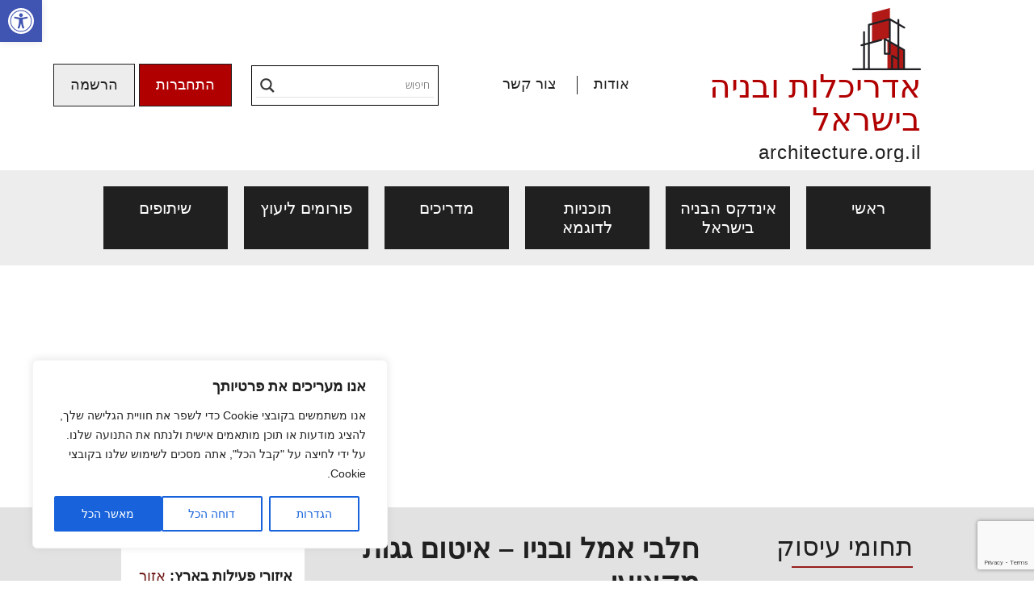

--- FILE ---
content_type: text/html; charset=utf-8
request_url: https://www.google.com/recaptcha/api2/anchor?ar=1&k=6LcdIQAfAAAAAAooT_KvWwHbm7Bv7bpnfVyeZiHh&co=aHR0cHM6Ly93d3cuYXJjaGl0ZWN0dXJlLm9yZy5pbDo0NDM.&hl=en&v=PoyoqOPhxBO7pBk68S4YbpHZ&size=invisible&anchor-ms=20000&execute-ms=30000&cb=vuhg7ze9pp13
body_size: 48665
content:
<!DOCTYPE HTML><html dir="ltr" lang="en"><head><meta http-equiv="Content-Type" content="text/html; charset=UTF-8">
<meta http-equiv="X-UA-Compatible" content="IE=edge">
<title>reCAPTCHA</title>
<style type="text/css">
/* cyrillic-ext */
@font-face {
  font-family: 'Roboto';
  font-style: normal;
  font-weight: 400;
  font-stretch: 100%;
  src: url(//fonts.gstatic.com/s/roboto/v48/KFO7CnqEu92Fr1ME7kSn66aGLdTylUAMa3GUBHMdazTgWw.woff2) format('woff2');
  unicode-range: U+0460-052F, U+1C80-1C8A, U+20B4, U+2DE0-2DFF, U+A640-A69F, U+FE2E-FE2F;
}
/* cyrillic */
@font-face {
  font-family: 'Roboto';
  font-style: normal;
  font-weight: 400;
  font-stretch: 100%;
  src: url(//fonts.gstatic.com/s/roboto/v48/KFO7CnqEu92Fr1ME7kSn66aGLdTylUAMa3iUBHMdazTgWw.woff2) format('woff2');
  unicode-range: U+0301, U+0400-045F, U+0490-0491, U+04B0-04B1, U+2116;
}
/* greek-ext */
@font-face {
  font-family: 'Roboto';
  font-style: normal;
  font-weight: 400;
  font-stretch: 100%;
  src: url(//fonts.gstatic.com/s/roboto/v48/KFO7CnqEu92Fr1ME7kSn66aGLdTylUAMa3CUBHMdazTgWw.woff2) format('woff2');
  unicode-range: U+1F00-1FFF;
}
/* greek */
@font-face {
  font-family: 'Roboto';
  font-style: normal;
  font-weight: 400;
  font-stretch: 100%;
  src: url(//fonts.gstatic.com/s/roboto/v48/KFO7CnqEu92Fr1ME7kSn66aGLdTylUAMa3-UBHMdazTgWw.woff2) format('woff2');
  unicode-range: U+0370-0377, U+037A-037F, U+0384-038A, U+038C, U+038E-03A1, U+03A3-03FF;
}
/* math */
@font-face {
  font-family: 'Roboto';
  font-style: normal;
  font-weight: 400;
  font-stretch: 100%;
  src: url(//fonts.gstatic.com/s/roboto/v48/KFO7CnqEu92Fr1ME7kSn66aGLdTylUAMawCUBHMdazTgWw.woff2) format('woff2');
  unicode-range: U+0302-0303, U+0305, U+0307-0308, U+0310, U+0312, U+0315, U+031A, U+0326-0327, U+032C, U+032F-0330, U+0332-0333, U+0338, U+033A, U+0346, U+034D, U+0391-03A1, U+03A3-03A9, U+03B1-03C9, U+03D1, U+03D5-03D6, U+03F0-03F1, U+03F4-03F5, U+2016-2017, U+2034-2038, U+203C, U+2040, U+2043, U+2047, U+2050, U+2057, U+205F, U+2070-2071, U+2074-208E, U+2090-209C, U+20D0-20DC, U+20E1, U+20E5-20EF, U+2100-2112, U+2114-2115, U+2117-2121, U+2123-214F, U+2190, U+2192, U+2194-21AE, U+21B0-21E5, U+21F1-21F2, U+21F4-2211, U+2213-2214, U+2216-22FF, U+2308-230B, U+2310, U+2319, U+231C-2321, U+2336-237A, U+237C, U+2395, U+239B-23B7, U+23D0, U+23DC-23E1, U+2474-2475, U+25AF, U+25B3, U+25B7, U+25BD, U+25C1, U+25CA, U+25CC, U+25FB, U+266D-266F, U+27C0-27FF, U+2900-2AFF, U+2B0E-2B11, U+2B30-2B4C, U+2BFE, U+3030, U+FF5B, U+FF5D, U+1D400-1D7FF, U+1EE00-1EEFF;
}
/* symbols */
@font-face {
  font-family: 'Roboto';
  font-style: normal;
  font-weight: 400;
  font-stretch: 100%;
  src: url(//fonts.gstatic.com/s/roboto/v48/KFO7CnqEu92Fr1ME7kSn66aGLdTylUAMaxKUBHMdazTgWw.woff2) format('woff2');
  unicode-range: U+0001-000C, U+000E-001F, U+007F-009F, U+20DD-20E0, U+20E2-20E4, U+2150-218F, U+2190, U+2192, U+2194-2199, U+21AF, U+21E6-21F0, U+21F3, U+2218-2219, U+2299, U+22C4-22C6, U+2300-243F, U+2440-244A, U+2460-24FF, U+25A0-27BF, U+2800-28FF, U+2921-2922, U+2981, U+29BF, U+29EB, U+2B00-2BFF, U+4DC0-4DFF, U+FFF9-FFFB, U+10140-1018E, U+10190-1019C, U+101A0, U+101D0-101FD, U+102E0-102FB, U+10E60-10E7E, U+1D2C0-1D2D3, U+1D2E0-1D37F, U+1F000-1F0FF, U+1F100-1F1AD, U+1F1E6-1F1FF, U+1F30D-1F30F, U+1F315, U+1F31C, U+1F31E, U+1F320-1F32C, U+1F336, U+1F378, U+1F37D, U+1F382, U+1F393-1F39F, U+1F3A7-1F3A8, U+1F3AC-1F3AF, U+1F3C2, U+1F3C4-1F3C6, U+1F3CA-1F3CE, U+1F3D4-1F3E0, U+1F3ED, U+1F3F1-1F3F3, U+1F3F5-1F3F7, U+1F408, U+1F415, U+1F41F, U+1F426, U+1F43F, U+1F441-1F442, U+1F444, U+1F446-1F449, U+1F44C-1F44E, U+1F453, U+1F46A, U+1F47D, U+1F4A3, U+1F4B0, U+1F4B3, U+1F4B9, U+1F4BB, U+1F4BF, U+1F4C8-1F4CB, U+1F4D6, U+1F4DA, U+1F4DF, U+1F4E3-1F4E6, U+1F4EA-1F4ED, U+1F4F7, U+1F4F9-1F4FB, U+1F4FD-1F4FE, U+1F503, U+1F507-1F50B, U+1F50D, U+1F512-1F513, U+1F53E-1F54A, U+1F54F-1F5FA, U+1F610, U+1F650-1F67F, U+1F687, U+1F68D, U+1F691, U+1F694, U+1F698, U+1F6AD, U+1F6B2, U+1F6B9-1F6BA, U+1F6BC, U+1F6C6-1F6CF, U+1F6D3-1F6D7, U+1F6E0-1F6EA, U+1F6F0-1F6F3, U+1F6F7-1F6FC, U+1F700-1F7FF, U+1F800-1F80B, U+1F810-1F847, U+1F850-1F859, U+1F860-1F887, U+1F890-1F8AD, U+1F8B0-1F8BB, U+1F8C0-1F8C1, U+1F900-1F90B, U+1F93B, U+1F946, U+1F984, U+1F996, U+1F9E9, U+1FA00-1FA6F, U+1FA70-1FA7C, U+1FA80-1FA89, U+1FA8F-1FAC6, U+1FACE-1FADC, U+1FADF-1FAE9, U+1FAF0-1FAF8, U+1FB00-1FBFF;
}
/* vietnamese */
@font-face {
  font-family: 'Roboto';
  font-style: normal;
  font-weight: 400;
  font-stretch: 100%;
  src: url(//fonts.gstatic.com/s/roboto/v48/KFO7CnqEu92Fr1ME7kSn66aGLdTylUAMa3OUBHMdazTgWw.woff2) format('woff2');
  unicode-range: U+0102-0103, U+0110-0111, U+0128-0129, U+0168-0169, U+01A0-01A1, U+01AF-01B0, U+0300-0301, U+0303-0304, U+0308-0309, U+0323, U+0329, U+1EA0-1EF9, U+20AB;
}
/* latin-ext */
@font-face {
  font-family: 'Roboto';
  font-style: normal;
  font-weight: 400;
  font-stretch: 100%;
  src: url(//fonts.gstatic.com/s/roboto/v48/KFO7CnqEu92Fr1ME7kSn66aGLdTylUAMa3KUBHMdazTgWw.woff2) format('woff2');
  unicode-range: U+0100-02BA, U+02BD-02C5, U+02C7-02CC, U+02CE-02D7, U+02DD-02FF, U+0304, U+0308, U+0329, U+1D00-1DBF, U+1E00-1E9F, U+1EF2-1EFF, U+2020, U+20A0-20AB, U+20AD-20C0, U+2113, U+2C60-2C7F, U+A720-A7FF;
}
/* latin */
@font-face {
  font-family: 'Roboto';
  font-style: normal;
  font-weight: 400;
  font-stretch: 100%;
  src: url(//fonts.gstatic.com/s/roboto/v48/KFO7CnqEu92Fr1ME7kSn66aGLdTylUAMa3yUBHMdazQ.woff2) format('woff2');
  unicode-range: U+0000-00FF, U+0131, U+0152-0153, U+02BB-02BC, U+02C6, U+02DA, U+02DC, U+0304, U+0308, U+0329, U+2000-206F, U+20AC, U+2122, U+2191, U+2193, U+2212, U+2215, U+FEFF, U+FFFD;
}
/* cyrillic-ext */
@font-face {
  font-family: 'Roboto';
  font-style: normal;
  font-weight: 500;
  font-stretch: 100%;
  src: url(//fonts.gstatic.com/s/roboto/v48/KFO7CnqEu92Fr1ME7kSn66aGLdTylUAMa3GUBHMdazTgWw.woff2) format('woff2');
  unicode-range: U+0460-052F, U+1C80-1C8A, U+20B4, U+2DE0-2DFF, U+A640-A69F, U+FE2E-FE2F;
}
/* cyrillic */
@font-face {
  font-family: 'Roboto';
  font-style: normal;
  font-weight: 500;
  font-stretch: 100%;
  src: url(//fonts.gstatic.com/s/roboto/v48/KFO7CnqEu92Fr1ME7kSn66aGLdTylUAMa3iUBHMdazTgWw.woff2) format('woff2');
  unicode-range: U+0301, U+0400-045F, U+0490-0491, U+04B0-04B1, U+2116;
}
/* greek-ext */
@font-face {
  font-family: 'Roboto';
  font-style: normal;
  font-weight: 500;
  font-stretch: 100%;
  src: url(//fonts.gstatic.com/s/roboto/v48/KFO7CnqEu92Fr1ME7kSn66aGLdTylUAMa3CUBHMdazTgWw.woff2) format('woff2');
  unicode-range: U+1F00-1FFF;
}
/* greek */
@font-face {
  font-family: 'Roboto';
  font-style: normal;
  font-weight: 500;
  font-stretch: 100%;
  src: url(//fonts.gstatic.com/s/roboto/v48/KFO7CnqEu92Fr1ME7kSn66aGLdTylUAMa3-UBHMdazTgWw.woff2) format('woff2');
  unicode-range: U+0370-0377, U+037A-037F, U+0384-038A, U+038C, U+038E-03A1, U+03A3-03FF;
}
/* math */
@font-face {
  font-family: 'Roboto';
  font-style: normal;
  font-weight: 500;
  font-stretch: 100%;
  src: url(//fonts.gstatic.com/s/roboto/v48/KFO7CnqEu92Fr1ME7kSn66aGLdTylUAMawCUBHMdazTgWw.woff2) format('woff2');
  unicode-range: U+0302-0303, U+0305, U+0307-0308, U+0310, U+0312, U+0315, U+031A, U+0326-0327, U+032C, U+032F-0330, U+0332-0333, U+0338, U+033A, U+0346, U+034D, U+0391-03A1, U+03A3-03A9, U+03B1-03C9, U+03D1, U+03D5-03D6, U+03F0-03F1, U+03F4-03F5, U+2016-2017, U+2034-2038, U+203C, U+2040, U+2043, U+2047, U+2050, U+2057, U+205F, U+2070-2071, U+2074-208E, U+2090-209C, U+20D0-20DC, U+20E1, U+20E5-20EF, U+2100-2112, U+2114-2115, U+2117-2121, U+2123-214F, U+2190, U+2192, U+2194-21AE, U+21B0-21E5, U+21F1-21F2, U+21F4-2211, U+2213-2214, U+2216-22FF, U+2308-230B, U+2310, U+2319, U+231C-2321, U+2336-237A, U+237C, U+2395, U+239B-23B7, U+23D0, U+23DC-23E1, U+2474-2475, U+25AF, U+25B3, U+25B7, U+25BD, U+25C1, U+25CA, U+25CC, U+25FB, U+266D-266F, U+27C0-27FF, U+2900-2AFF, U+2B0E-2B11, U+2B30-2B4C, U+2BFE, U+3030, U+FF5B, U+FF5D, U+1D400-1D7FF, U+1EE00-1EEFF;
}
/* symbols */
@font-face {
  font-family: 'Roboto';
  font-style: normal;
  font-weight: 500;
  font-stretch: 100%;
  src: url(//fonts.gstatic.com/s/roboto/v48/KFO7CnqEu92Fr1ME7kSn66aGLdTylUAMaxKUBHMdazTgWw.woff2) format('woff2');
  unicode-range: U+0001-000C, U+000E-001F, U+007F-009F, U+20DD-20E0, U+20E2-20E4, U+2150-218F, U+2190, U+2192, U+2194-2199, U+21AF, U+21E6-21F0, U+21F3, U+2218-2219, U+2299, U+22C4-22C6, U+2300-243F, U+2440-244A, U+2460-24FF, U+25A0-27BF, U+2800-28FF, U+2921-2922, U+2981, U+29BF, U+29EB, U+2B00-2BFF, U+4DC0-4DFF, U+FFF9-FFFB, U+10140-1018E, U+10190-1019C, U+101A0, U+101D0-101FD, U+102E0-102FB, U+10E60-10E7E, U+1D2C0-1D2D3, U+1D2E0-1D37F, U+1F000-1F0FF, U+1F100-1F1AD, U+1F1E6-1F1FF, U+1F30D-1F30F, U+1F315, U+1F31C, U+1F31E, U+1F320-1F32C, U+1F336, U+1F378, U+1F37D, U+1F382, U+1F393-1F39F, U+1F3A7-1F3A8, U+1F3AC-1F3AF, U+1F3C2, U+1F3C4-1F3C6, U+1F3CA-1F3CE, U+1F3D4-1F3E0, U+1F3ED, U+1F3F1-1F3F3, U+1F3F5-1F3F7, U+1F408, U+1F415, U+1F41F, U+1F426, U+1F43F, U+1F441-1F442, U+1F444, U+1F446-1F449, U+1F44C-1F44E, U+1F453, U+1F46A, U+1F47D, U+1F4A3, U+1F4B0, U+1F4B3, U+1F4B9, U+1F4BB, U+1F4BF, U+1F4C8-1F4CB, U+1F4D6, U+1F4DA, U+1F4DF, U+1F4E3-1F4E6, U+1F4EA-1F4ED, U+1F4F7, U+1F4F9-1F4FB, U+1F4FD-1F4FE, U+1F503, U+1F507-1F50B, U+1F50D, U+1F512-1F513, U+1F53E-1F54A, U+1F54F-1F5FA, U+1F610, U+1F650-1F67F, U+1F687, U+1F68D, U+1F691, U+1F694, U+1F698, U+1F6AD, U+1F6B2, U+1F6B9-1F6BA, U+1F6BC, U+1F6C6-1F6CF, U+1F6D3-1F6D7, U+1F6E0-1F6EA, U+1F6F0-1F6F3, U+1F6F7-1F6FC, U+1F700-1F7FF, U+1F800-1F80B, U+1F810-1F847, U+1F850-1F859, U+1F860-1F887, U+1F890-1F8AD, U+1F8B0-1F8BB, U+1F8C0-1F8C1, U+1F900-1F90B, U+1F93B, U+1F946, U+1F984, U+1F996, U+1F9E9, U+1FA00-1FA6F, U+1FA70-1FA7C, U+1FA80-1FA89, U+1FA8F-1FAC6, U+1FACE-1FADC, U+1FADF-1FAE9, U+1FAF0-1FAF8, U+1FB00-1FBFF;
}
/* vietnamese */
@font-face {
  font-family: 'Roboto';
  font-style: normal;
  font-weight: 500;
  font-stretch: 100%;
  src: url(//fonts.gstatic.com/s/roboto/v48/KFO7CnqEu92Fr1ME7kSn66aGLdTylUAMa3OUBHMdazTgWw.woff2) format('woff2');
  unicode-range: U+0102-0103, U+0110-0111, U+0128-0129, U+0168-0169, U+01A0-01A1, U+01AF-01B0, U+0300-0301, U+0303-0304, U+0308-0309, U+0323, U+0329, U+1EA0-1EF9, U+20AB;
}
/* latin-ext */
@font-face {
  font-family: 'Roboto';
  font-style: normal;
  font-weight: 500;
  font-stretch: 100%;
  src: url(//fonts.gstatic.com/s/roboto/v48/KFO7CnqEu92Fr1ME7kSn66aGLdTylUAMa3KUBHMdazTgWw.woff2) format('woff2');
  unicode-range: U+0100-02BA, U+02BD-02C5, U+02C7-02CC, U+02CE-02D7, U+02DD-02FF, U+0304, U+0308, U+0329, U+1D00-1DBF, U+1E00-1E9F, U+1EF2-1EFF, U+2020, U+20A0-20AB, U+20AD-20C0, U+2113, U+2C60-2C7F, U+A720-A7FF;
}
/* latin */
@font-face {
  font-family: 'Roboto';
  font-style: normal;
  font-weight: 500;
  font-stretch: 100%;
  src: url(//fonts.gstatic.com/s/roboto/v48/KFO7CnqEu92Fr1ME7kSn66aGLdTylUAMa3yUBHMdazQ.woff2) format('woff2');
  unicode-range: U+0000-00FF, U+0131, U+0152-0153, U+02BB-02BC, U+02C6, U+02DA, U+02DC, U+0304, U+0308, U+0329, U+2000-206F, U+20AC, U+2122, U+2191, U+2193, U+2212, U+2215, U+FEFF, U+FFFD;
}
/* cyrillic-ext */
@font-face {
  font-family: 'Roboto';
  font-style: normal;
  font-weight: 900;
  font-stretch: 100%;
  src: url(//fonts.gstatic.com/s/roboto/v48/KFO7CnqEu92Fr1ME7kSn66aGLdTylUAMa3GUBHMdazTgWw.woff2) format('woff2');
  unicode-range: U+0460-052F, U+1C80-1C8A, U+20B4, U+2DE0-2DFF, U+A640-A69F, U+FE2E-FE2F;
}
/* cyrillic */
@font-face {
  font-family: 'Roboto';
  font-style: normal;
  font-weight: 900;
  font-stretch: 100%;
  src: url(//fonts.gstatic.com/s/roboto/v48/KFO7CnqEu92Fr1ME7kSn66aGLdTylUAMa3iUBHMdazTgWw.woff2) format('woff2');
  unicode-range: U+0301, U+0400-045F, U+0490-0491, U+04B0-04B1, U+2116;
}
/* greek-ext */
@font-face {
  font-family: 'Roboto';
  font-style: normal;
  font-weight: 900;
  font-stretch: 100%;
  src: url(//fonts.gstatic.com/s/roboto/v48/KFO7CnqEu92Fr1ME7kSn66aGLdTylUAMa3CUBHMdazTgWw.woff2) format('woff2');
  unicode-range: U+1F00-1FFF;
}
/* greek */
@font-face {
  font-family: 'Roboto';
  font-style: normal;
  font-weight: 900;
  font-stretch: 100%;
  src: url(//fonts.gstatic.com/s/roboto/v48/KFO7CnqEu92Fr1ME7kSn66aGLdTylUAMa3-UBHMdazTgWw.woff2) format('woff2');
  unicode-range: U+0370-0377, U+037A-037F, U+0384-038A, U+038C, U+038E-03A1, U+03A3-03FF;
}
/* math */
@font-face {
  font-family: 'Roboto';
  font-style: normal;
  font-weight: 900;
  font-stretch: 100%;
  src: url(//fonts.gstatic.com/s/roboto/v48/KFO7CnqEu92Fr1ME7kSn66aGLdTylUAMawCUBHMdazTgWw.woff2) format('woff2');
  unicode-range: U+0302-0303, U+0305, U+0307-0308, U+0310, U+0312, U+0315, U+031A, U+0326-0327, U+032C, U+032F-0330, U+0332-0333, U+0338, U+033A, U+0346, U+034D, U+0391-03A1, U+03A3-03A9, U+03B1-03C9, U+03D1, U+03D5-03D6, U+03F0-03F1, U+03F4-03F5, U+2016-2017, U+2034-2038, U+203C, U+2040, U+2043, U+2047, U+2050, U+2057, U+205F, U+2070-2071, U+2074-208E, U+2090-209C, U+20D0-20DC, U+20E1, U+20E5-20EF, U+2100-2112, U+2114-2115, U+2117-2121, U+2123-214F, U+2190, U+2192, U+2194-21AE, U+21B0-21E5, U+21F1-21F2, U+21F4-2211, U+2213-2214, U+2216-22FF, U+2308-230B, U+2310, U+2319, U+231C-2321, U+2336-237A, U+237C, U+2395, U+239B-23B7, U+23D0, U+23DC-23E1, U+2474-2475, U+25AF, U+25B3, U+25B7, U+25BD, U+25C1, U+25CA, U+25CC, U+25FB, U+266D-266F, U+27C0-27FF, U+2900-2AFF, U+2B0E-2B11, U+2B30-2B4C, U+2BFE, U+3030, U+FF5B, U+FF5D, U+1D400-1D7FF, U+1EE00-1EEFF;
}
/* symbols */
@font-face {
  font-family: 'Roboto';
  font-style: normal;
  font-weight: 900;
  font-stretch: 100%;
  src: url(//fonts.gstatic.com/s/roboto/v48/KFO7CnqEu92Fr1ME7kSn66aGLdTylUAMaxKUBHMdazTgWw.woff2) format('woff2');
  unicode-range: U+0001-000C, U+000E-001F, U+007F-009F, U+20DD-20E0, U+20E2-20E4, U+2150-218F, U+2190, U+2192, U+2194-2199, U+21AF, U+21E6-21F0, U+21F3, U+2218-2219, U+2299, U+22C4-22C6, U+2300-243F, U+2440-244A, U+2460-24FF, U+25A0-27BF, U+2800-28FF, U+2921-2922, U+2981, U+29BF, U+29EB, U+2B00-2BFF, U+4DC0-4DFF, U+FFF9-FFFB, U+10140-1018E, U+10190-1019C, U+101A0, U+101D0-101FD, U+102E0-102FB, U+10E60-10E7E, U+1D2C0-1D2D3, U+1D2E0-1D37F, U+1F000-1F0FF, U+1F100-1F1AD, U+1F1E6-1F1FF, U+1F30D-1F30F, U+1F315, U+1F31C, U+1F31E, U+1F320-1F32C, U+1F336, U+1F378, U+1F37D, U+1F382, U+1F393-1F39F, U+1F3A7-1F3A8, U+1F3AC-1F3AF, U+1F3C2, U+1F3C4-1F3C6, U+1F3CA-1F3CE, U+1F3D4-1F3E0, U+1F3ED, U+1F3F1-1F3F3, U+1F3F5-1F3F7, U+1F408, U+1F415, U+1F41F, U+1F426, U+1F43F, U+1F441-1F442, U+1F444, U+1F446-1F449, U+1F44C-1F44E, U+1F453, U+1F46A, U+1F47D, U+1F4A3, U+1F4B0, U+1F4B3, U+1F4B9, U+1F4BB, U+1F4BF, U+1F4C8-1F4CB, U+1F4D6, U+1F4DA, U+1F4DF, U+1F4E3-1F4E6, U+1F4EA-1F4ED, U+1F4F7, U+1F4F9-1F4FB, U+1F4FD-1F4FE, U+1F503, U+1F507-1F50B, U+1F50D, U+1F512-1F513, U+1F53E-1F54A, U+1F54F-1F5FA, U+1F610, U+1F650-1F67F, U+1F687, U+1F68D, U+1F691, U+1F694, U+1F698, U+1F6AD, U+1F6B2, U+1F6B9-1F6BA, U+1F6BC, U+1F6C6-1F6CF, U+1F6D3-1F6D7, U+1F6E0-1F6EA, U+1F6F0-1F6F3, U+1F6F7-1F6FC, U+1F700-1F7FF, U+1F800-1F80B, U+1F810-1F847, U+1F850-1F859, U+1F860-1F887, U+1F890-1F8AD, U+1F8B0-1F8BB, U+1F8C0-1F8C1, U+1F900-1F90B, U+1F93B, U+1F946, U+1F984, U+1F996, U+1F9E9, U+1FA00-1FA6F, U+1FA70-1FA7C, U+1FA80-1FA89, U+1FA8F-1FAC6, U+1FACE-1FADC, U+1FADF-1FAE9, U+1FAF0-1FAF8, U+1FB00-1FBFF;
}
/* vietnamese */
@font-face {
  font-family: 'Roboto';
  font-style: normal;
  font-weight: 900;
  font-stretch: 100%;
  src: url(//fonts.gstatic.com/s/roboto/v48/KFO7CnqEu92Fr1ME7kSn66aGLdTylUAMa3OUBHMdazTgWw.woff2) format('woff2');
  unicode-range: U+0102-0103, U+0110-0111, U+0128-0129, U+0168-0169, U+01A0-01A1, U+01AF-01B0, U+0300-0301, U+0303-0304, U+0308-0309, U+0323, U+0329, U+1EA0-1EF9, U+20AB;
}
/* latin-ext */
@font-face {
  font-family: 'Roboto';
  font-style: normal;
  font-weight: 900;
  font-stretch: 100%;
  src: url(//fonts.gstatic.com/s/roboto/v48/KFO7CnqEu92Fr1ME7kSn66aGLdTylUAMa3KUBHMdazTgWw.woff2) format('woff2');
  unicode-range: U+0100-02BA, U+02BD-02C5, U+02C7-02CC, U+02CE-02D7, U+02DD-02FF, U+0304, U+0308, U+0329, U+1D00-1DBF, U+1E00-1E9F, U+1EF2-1EFF, U+2020, U+20A0-20AB, U+20AD-20C0, U+2113, U+2C60-2C7F, U+A720-A7FF;
}
/* latin */
@font-face {
  font-family: 'Roboto';
  font-style: normal;
  font-weight: 900;
  font-stretch: 100%;
  src: url(//fonts.gstatic.com/s/roboto/v48/KFO7CnqEu92Fr1ME7kSn66aGLdTylUAMa3yUBHMdazQ.woff2) format('woff2');
  unicode-range: U+0000-00FF, U+0131, U+0152-0153, U+02BB-02BC, U+02C6, U+02DA, U+02DC, U+0304, U+0308, U+0329, U+2000-206F, U+20AC, U+2122, U+2191, U+2193, U+2212, U+2215, U+FEFF, U+FFFD;
}

</style>
<link rel="stylesheet" type="text/css" href="https://www.gstatic.com/recaptcha/releases/PoyoqOPhxBO7pBk68S4YbpHZ/styles__ltr.css">
<script nonce="eZ_9drnupiu3dXhszNlf9Q" type="text/javascript">window['__recaptcha_api'] = 'https://www.google.com/recaptcha/api2/';</script>
<script type="text/javascript" src="https://www.gstatic.com/recaptcha/releases/PoyoqOPhxBO7pBk68S4YbpHZ/recaptcha__en.js" nonce="eZ_9drnupiu3dXhszNlf9Q">
      
    </script></head>
<body><div id="rc-anchor-alert" class="rc-anchor-alert"></div>
<input type="hidden" id="recaptcha-token" value="[base64]">
<script type="text/javascript" nonce="eZ_9drnupiu3dXhszNlf9Q">
      recaptcha.anchor.Main.init("[\x22ainput\x22,[\x22bgdata\x22,\x22\x22,\[base64]/[base64]/[base64]/ZyhXLGgpOnEoW04sMjEsbF0sVywwKSxoKSxmYWxzZSxmYWxzZSl9Y2F0Y2goayl7RygzNTgsVyk/[base64]/[base64]/[base64]/[base64]/[base64]/[base64]/[base64]/bmV3IEJbT10oRFswXSk6dz09Mj9uZXcgQltPXShEWzBdLERbMV0pOnc9PTM/bmV3IEJbT10oRFswXSxEWzFdLERbMl0pOnc9PTQ/[base64]/[base64]/[base64]/[base64]/[base64]\\u003d\x22,\[base64]\\u003d\\u003d\x22,\x22wq0qF1DChVbClMOpMws5w4HDgsKwKh7CoWjDtzpvw7DCu8OibAZQRWIzwpgtw6nCkCYSw4NIaMOCwrUCw48fw4PCjRJCw5VgwrPDikJhAsKtAcOfA2jDg3JHWsOtwrlnwpDCtA1PwpBqwqgoVsKOw49UwofDncK/wr02Y2DCpVnClMOxd0TCuMOXAl3Cm8KBwqQNcG49Mzx1w6scQcKwAGl/KmoXMcODNcK7w5kPcSnDpHoGw4EQwoJBw6fCslXCocOqfXEgCsKcFUVdAGLDoltLK8KMw6Udc8KsY3HCoy8jCw/Dk8O1w6vDkMKMw47Dt2jDiMKeI1PChcOfw5vDh8KKw5FkJUcUw4ptP8KRwpljw7c+JcKyMD7Dg8K/w47DjsOxwpvDjAVEw6o8McOfw7PDvyXDjMOnDcO6w6ZDw50vw7NdwpJRfmrDjEY9w60zYcOnw7pgMsK7csObPhN/w4DDuD3Cp03Cj3DDrXzCh2fDnEAgWRzCnlvDjnVbQMOHwoQTwoZHwoYhwoVuw7V9aMO0ACLDnGt/F8KRw6k4YwRmwoZHPMKTw5R1w4LCjMOwwrtILsOLwr8OKsKpwr/DoMKJw4LCtjpOwrTCtjg0L8KZJMKefcK6w4V/wqI/w4l3SkfCq8OeN23Cg8KjBE1Ww7vDpiwKQgDCmMOcw4YDwqonHCBve8O1wpzDiG/DuMOSdsKDZcKiG8O3RVrCvMOgw5bDtzIvw5/Dm8KZwpTDhxhDwr7CrsKxwqRAw691w73Ds2IgO0jCmMOhWMOaw4hdw4HDjijChk8Qw4Zww57CpgHDqDRHM8OmA37DgcKAHwXDijwiL8K5woPDkcK0ZcK4JGVHw5pNLMKEw6rChcKgw4LCk8KxUxYtwqrCjBVaFcKdw7/Cshk/GhXDmMKfwroEw5PDi2RAGMK5wo/[base64]/w4YLw7fDrxLCrsK2e8K1wq/[base64]/DcKbHsOJwo4gwrQzw6HCn8ObVMOsw5BOwqPCu8OkwrI+w67ChGvDmsOhK0Rrw7bDtGUTAMKFS8O3w5/CtMO/[base64]/CgMOdw4coJsKLSDvDgsOow713w4PDnS/DhMOEw5N5Jk5IwpDChsKXw6YWEjxowqrCiVfCvMOXaMKmw6DCsUF/wo5hwro3w7/Cr8Kww5VWcBTDrBjDrA3CscKLUsK6wqc2w7jDqcO3OgLCs03DmXfCj3bCpMO/GMODd8K/U3/DrsKtw63CrcOEVcKmw5XDm8O4W8KfBMOgBcOiw60AbcOcDcK5w6jDisKmw6dtwpFnw7wXw50Twq/DkcKfw7PDlsKkUHlzIS0WM38rwq1dwr/Dt8OUw7fCmm3ChsOfSh8Rwr5FCEkNw7h8Y2DDgxnCrgkjwpRXw5UEwrVlw60hwozDqQ9AScO7w4bDoQFKwo/CtUfDuMK/XcKWw7fDosKdwo/DkMOtw5LDlD3CvG1Ww5zCs2ZwPsOHw48KwpnCizDClMKSQsK2wpPDgMOQMsKPwqNKLxDDrMOwNz1zEV1BEWJNHnHDusO6c2wpw61lwrMjAzVOwrLDh8Oqa2dnasKgJ0pvagczUcOaeMOIOMKALMKrwpsuw653wpk4wokXw6hESgITMF1AwpQ/UD/[base64]/[base64]/DnEDCiyPDnXNlJMKfwpvDrCVXAWxIcR1hRGBvw4t6ISnDnE/DhcKow7LCnTwBbFjCvhojOWzCi8OOw4AcYsKyeXtFwrxofFRAw4HDmMOhw4fCqx8kw5hvGBNFwodkw6PClSNcwqtDI8K/wqnCpcOCw6wfw5VWCsOJwoXCpMK6P8O6wqjDhVPDvAvCqcOKwpnDqgcSFlQcworDnjzDnMK3DSHDsxBFw6PDmSDCmS0+w6Z8wrLDv8OGwrxAwo/CtA/DmsO3wo0wCk0fwpAubMKzw6HChGnDonfCilrCksK5w6N3wqfDnMK8wq3CnQBwaMOhw5/[base64]/[base64]/DnCdDw4rCrcKuw6/[base64]/w6NDwq5zbRkbPFzDpMOPcjjClx8Cw4HDjMK1w4HCqkHDvkHCoMK5w6UGwpvDgk1ELsOhw5cCw6XCkB7DugfDjsOww4TCqQnCiMOJw43DumPDo8Kjwq7DlMKow63DrHsORMOaw6Iuw7/CpcKTZEzChMO1ekbDkirDmyUMwrrDmh7DrUDDnMKQFVvCi8KXw4BKZ8KRFy8uPxLDqFsdwopmIAHDrmnDoMOQw4Mnw4JOw6B8FcOTwrJFPcKpwq87QhsZw7bDtsOCJsOlRxIVwq12a8K7wrRIPyVEw7vDu8Olw74TEX/CmMO5SMOCwofCtcKFw7rClhnCgMKhFALDmUrCoW7Dkmd/N8KhwobChyvCvHg6dw3Dsxxtw4nDpcO2KmU3wol9w4Azw7zDj8Oqw7MLwpIzwqPDpMKcIsOtWcKGP8K0wqPCuMKowr03YsO+QjxFw6rCscKmSR9mQ1RaYWxLw6HCjhcMPhoiaFnDmyzDsA3CqTM/wqzDoTkkw5vCiinCv8OGw7QUWQMmEcO9eRrDisK+wpQtOy3CpHUNw6LDocKLYMOZJgHDsgk1w5kWwpcgL8OAAMOUw6vCocO9wpp9OiN/b1DDoDHDjQDDh8OAw7UpUMKhwqzDq39sYHDDlBzCnMKTw57DuSkqw5PCs8OyBcO2PWsmw5rCjkAnwoozS8OMwqLCjnPCgcKywrhCWsO6w6XCgUDDrXPDmcK4CyxpwoExDW5gbMKOwrE2Mx/Cm8OqwqYIw5fCncKOPw4PwphLwoXDp8K+WyB3fMKBEF9EwpVLwoPDrFMhQMOQw6AOEDFcBERvPUMhw44/YMKDKsO0RSnCh8OWc1fDgnHCpcKyScO7BVgBSsOMw7F2YMOkUS3Dh8OGGMOcw6ENwrUJWyTDuMOmV8OhfAXDpcO8w6YSw6pXw6/CtsOOw5tAY3sQecKvw5c5NMOIwrIRwoh/[base64]/DuTJUMjBrHsKkU8OSNsKweUksU8O+wo/[base64]/DokHDiGJPwo3Dix42w487wr0zHcOhw5xhFEvDpsKGw7pfAgMoMcO0w63CqT83Kx3DsjzCtcKEwosuw6HDqRfCm8ONf8OrwqTChMOrw5F5w4kaw5/Dp8OGwr9iwqhsw6zCjMOiP8OsQcKiEXAbL8K6w7rCq8OaacK4w4vCiQHDjsOIQF3Dv8OqL2JbwpVuIcOVH8OXfsKJIMKOw7nDrjxFw7Z+w4Qvw7Ylw6fChsORwrfDnkzCi2DChGUNU8KZWsKFwoF/w5nCmhHDhMK6DcOVw5o/Mix+w4lowqofSMOzw4oXEFwtwqTChA0LZcOiCk/CjyEowqgieCXDjcOzbcOTw7HCnWRMw4/Cq8KjKjzDuVUNw6YMGMODXcOSXxtIWMK5w5rDsMOCYV9VSxFiwrrCvgHDqErCosOmejMeAcKXOsOlwpBZDsO1w6zCunXDpw7Ck2zCiEFfwr5lbVlSw4/CqcKyNB/DoMOzwrTCsG19wo4Xw4fDm1DCgsKOFsKZwpXDk8Kbw77CrF7DgsOPwpFuGGjDvcKqwrHDuRpZw7BJBxvCmT43YcKTw4TDsEIBwrlkFgzDv8KzTz9lTyZbw7HClMOQBljDvxAgwoMew4XDjsOwYcKXc8K/w7lIw6NSEcKUwrfClcKKcxfCgHXDgx4AwoTCsBJzJ8KZZixaPWdTw57CkcOzL09aRQ/ChsKAwqJ0w57CoMONfsOnRsKFw67CiAAaaEXDqHsnwrxqwoHDo8OSdGl3wojCvxRnw6LCjcK9GsKwKsKtYihLw47DjC/CjnHChlpoccK4w4wSfDIZwpkPQjTDvVQfVcKPwq7Ckgxpw47ChTbChMOYwr7DvzfDuMKvH8KEw7DCmw/[base64]/CgHXDicK/LynCohfDvcKcwqZLT1REawLDucOVKsK6b8KSeMObw4Y/[base64]/woLDvEBswr97wp1dTRUdB8OoLmvDoC/CgcORw6JSw691w4sCTCtoQMKLDQ3CscKEZsO3IR5qQy/Dm3RnwqbDt3F2KsKtw6ZBwpBMwpoywqMAX2BgD8OVEMOjw4pcwppiw7jDhcOhEcKPwqtxMhokWMKcwq9XDQweTCY9wrTDpcOzH8KaF8OsPBTCtQ7ClcOBL8KKGgdVw63DqcO8b8Kvwp93EcOBJ3LCmMOcw4DCh0XCnzRVw43CosO8w58uaXhSE8K9fh/CghnCsmMzwqvCkcO3w4jDtSrDkw55OANaRcKMwoUgHsOYw4B6wp1dacKCwpHDisKuw6wew6fCpC9WJhvCscOmw6hTecOxw7/DvMKnwqzCgggbw5ZkfAcOblIOw6xawpRFw5R9acKrPMK7w7rCvGwaesOBwpXCiMOxZ1EKw6bCk3rCsWnCqB/DpMKidxQeCMOYEsKww7Yew43Dmn3CpMO3wqnClMORw6NTTWJlLMOPXDLDjsOjAT16w7Mfw7PCtsORw6fCu8OxwqfClQ8kw7HCssK1wr9cwp/DpltUwpvDjMO2w4gWwpNNBMKtRcKVw6TDiHNSewJBwprDt8K9wpPCklLDoVbDvDLCrXrCgEnCn1ccw6ZXWTzCsMKjw4LCkMO9w4FBHy/CscKHw5/Dt2VqP8Kqw6XCmztAwpFdK3McwogdHEjCmiAWw7wqcVllwrjDhgcJwpJVTcOvdAHCv3bCn8Odw5zDicKBe8OswqMwwqTCu8KSwrd8DsO5wr/[base64]/[base64]/w7HCpUjCiH3DrsO1w7XDti1Aw47Dgx89HcOpwqnDtBnChC1Xw6DCj0ALwo/Cg8Kab8OiYMKqwoXCq3p8MwjDrGdDwpROZEfCtSYWwrHCqsOzY3kdw51cwqlgwr9Jw7IsF8OYRsOpwq1mw6cicnLDkl99IMOFwojDrTZOwroQwq/DiMKlOsO4IsOOKB9Vwrwew5PDnsKoccKxHEdNKMO2MDPDjGfDl0PCtcK1QMOyw5IfZMOnw5/Cs2RGwqrCtsOWQ8KMwrDCmyDDpF5XwqAEw4AdwrBnwro8w44tUcKWEMOew7PDqcOhfcKbBwHCmzluecKwwp/DmsOkwqNkbcO+QsOnwpbDt8KeLUdow6/ClXHDssKCB8OSwqnDugzCqSJdX8OPKyNfEcOMw55Jw5oQw5HClsO0aTtxw7PChzHDrsKicD0gw7zCsSbChsO8wr3DsVrDmRg7FEzDhCw6PcKwwrjCvgDDo8OkEArCnzFtfGFwVsKuQEDCpsOZwr9qwpsmw7cPWcK8wovCtMOoworDhB/[base64]/ChcOyH0lUHXTDtsOyw6ExPRnDvF4XIj01KcORDyTDl8Kiw64+ZzhDZSLDo8KhPcKrHcKJwr7DiMOCHw7DuUnDnBUDw4bDpsO/f0zCkSYMZ0/[base64]/Co2rCpMKHJBDClyfDrxTCpwDDkxzDpSDDvDzDv8K2IsKjNXDDssO8b0MjJDptJx/DhDJsFBUJNMKJwozDosKSYMOkZcKTEsKRX2wqfHFkw4zClsOgOHJmw7nDlWDCisOlw7DDjUbCgGIaw69HwroFEMKvwpvDgm0owovDvmfCnMKAdMK0w5E+CsKVZDV/[base64]/DosOyJ8OZTXMfAcOew6c0WDfCiTjCtkVsO8OiScOqwozDgBPDjMOFThfCui3Dhm18ZcOFwq7DggPCizjCpFfDjW3Dv3nCuThRHSHDmsKHXsOxwq3CqMK9T39Cw7XDtsOVw7dsXzwTb8KQwoFUcMOnw75vw7DCj8K4EWElwprCuSUzw5/DmUcTwrwIwp1tZl7CrcOFw7jCs8OWY3DCrgbCj8KbOsKvwqV1XzbDh1rDrlENH8Kmw614aMK2MALCnmfCrQBTw6URCgPDssO0wqsFwqvDjRzDrWZua1l/NMOdXCcYwqxHLsOcw69IwoNRcDMJw4dKw6bDosOBOcOHw6DDpS3DlHx/XVfDq8OzGh9cw4XDrWfCjcKQw4ZVSzTDncOLCmPCvcOVPnctUcK0bMOxw754GHfCrsOQwq3DvTTCl8Koe8KgesO8dcOEIXQTCMKOw7HDqmMpwoZID1jDqTTCqzDCo8O8NgoDw4jDhMOMwqzCuMK4wrokwoIuw4QAw6E1wqEdwo/DvsKLw607wqVgbjbCnsKjwqRcwo9jw7tgEcOvE8KZw4TCrsOLwqkWKFTDoMOew4bCvynDicK/wr3Cr8O3wpF/dsOoGsO3XcODAcOwwrQzS8KPVwUPw7LDvDsLw5xKw4HDnTzDnMOrXMKJECXDgcKQw6rCkTZDwrobbRthw6YLQ8KYGsOlw5ksDz94wqQdE13CgXNNMsO7axNtLcK/w4fDsQ9HUcKLbMKrdMO+EBXDoXrDo8O6wr/DmsKWwr/[base64]/DnD0rwqPCpcKZw6zCpWZuw7AmZTPClMKALW93wrTCnMKfWT1UHWLDscKYw78ow6rCqsKiC387wp5vesOWfMOnaz/[base64]/DugVgwrRiETzDv8KxAEFXKibDm8OuwrkrIsKJw4vCpsOSw4HDjUAgWHvCicKbwrzDn3sJwqbDiMOSwrcBwo/DicK5wojCjcKzQDEywpnCm1zDtlYFwqXChcK5w5YxKMOEwpdcOsKIwr45KcKfwrLDtsOxVMOENMKGw7HCr3zDv8KDw5ghSMO7FMKLIcOgw53CusKODMKoXlXDqwB/wqNUw7zDgMKmMMOqAcK+HcOIAVk+dzXCpyDCqcKTKjBgw41yw7zDh3YgBQDCtkZFI8O7csOjw7HDncOnwqvChjLCn2rDuFlLw4fCiwXDs8O0wqXDg1jDrsO/w4kBw6B+w60bwrdqNjrCtCTDl355w73CqDsYL8OFwqEYwr5rCcOBw4zCk8OKPMKZwoDDulfCujXCgQ7DtsOjKB0KwpF2A14RwrvDoF4EGhjCjcKnS8KpIE7DpMORTsO9TsKgE1vDoBvCscO9fwoVYcOPa8KiwrTDsEHDo0A1wo/Dp8O/VcOEw5XCvXnDlsOtw4LCs8KHCsOXw7bDmjxpwrdkcsO1wpTDoj1wc1DDuwZMwqzDkcKNVMOQw7/DpMK6LcK8w71RUsOebsK7JsOvGnRiwohmwq1QwrNSwprDgVNCwq5UFWDCnXc+wqLDmsOGORwRR11OQRrDoMO/wrLCrThdwrQmFRguBFxawpsbeWRwMW8DJlHCqggew67CrQrCt8KGw5DCrGVHGWs2w4rDqHrCqsKxw4ZPw6d7w5fDusKmwrorfSzCmcKZwowFwrxHwqHCqcKUw67ClW1vV252w751KH4jeBXDocK8wpsrT2VmYVE9wo3CmVPDtUzDgCvCqg/[base64]/CgsOKwoTCiyfChsKmPsKoHCsnT8KFwp5YRMO5wpNbdMOZwphnd8OCN8O+w5gufsKyQ8O2w6DComhNwos1WT/CpBDClcKIwpnDtEQ9WCjDk8OowqwJw6vCssKKw73DvVfDrxMdKhoHP8OQw7l+asOQw4PCkcObT8KJKMKLwqwIwrrDiWfCi8KoT3UkWRPDscKtVcOJwqvDvsK/[base64]/w5AywoZzJyXCisODw6vCtcOicyxfw6XCi8KmwrzDvgDDsHPDvH3CncOmw5Yew4wiw7PDozjCszJTw6oOQBbDusKNbQDDksKjHR3CkcO2DcKVDALCrcKlw7/[base64]/DhgTCv8OWwpPDksO8UMKbwrLCt8OgwrLCuRk5wogtXMKMwqJow70YwoTDscO/[base64]/CtsOzwojDpsKSw7gHw6/[base64]/Cn8OxeWQKBBDCtGMWw6XCiSVbw7DChTHDpwB/w5/DiMOZWATCv8OMT8KZw7JQWsOhwqdUw6Ntwr3CtsO3wqQpbArDs8OMKGscwpXCnhBtf8OnQQDChWFsfWrDmMKLaR7Cg8OEw5t3woHChsKFAsOPUw/[base64]/CiWg7w6LCscOKScOOw5bCh8KeSEwUw7PClyFSwoTCqMKWJ1IeVcOVcBLDgcOdwonDsgl1MsK0MyDDmsOnfRgFbcO2e1lWw63Cv1UUw5hjd07DlMK1wpvDjMODw77DosOHWcO/w7TCnMKjYcOQw6fDqsKowqvDjVo+fcOswpbDu8OHw605CH4tfcORw5/Dvixqw7ZZw5TDrw9Xw7rDgG7CtsO4w7rDjMO/wrjDisKbX8OrfsO0fMONwqV2w4xXw71Hw7TClMOcw490esK1YDPCvSDDjz7DtcKewqnChnfCocKcfjVoYR7CvSrDvMKoBcK9WX7CusK+HFMhXMOMW0fCqMOzHsOIw7ZNQ18Yw7fDjcK/wqLDmitswpjDjsK/McKnKcOCejjDnkdsWQLDrkDCtxnDsD4UwqxJb8OLw5N4LsOSYcKcFcOhw75geTbDtcKww5RKHMO9wpNfw5fCkiV2wp3DiSdfLltbUgTCocKlwrZ2wqfCtsONwqNCw4fDrGoAw5kIVMKgasOxOsKCwr3Dj8KeAkbDlnQ5wqFsw7k4woBDw7cGKsKcw5/CqgNxMsOpFz/DqsKWJSDDrntVJEjDsHzChnXDuMKHw597wox3bQ/[base64]/Do1/DnQwVEBEuNCfCgsKPwqgHBsOywpZWw7NUwrgbLMKbw7/[base64]/wpBfEcKOcsOnwooiwrLDocOSwp3DiB/DkBrDrDDDmi7CmMOEdHnDu8OEw4dBU0zDmhPCn3nDgRHDqRoJwo7DvMK+KHQewpAuw7nDpMOhwrY7I8KNUMK3w4Q3wqdWbsK+wrDCtsO1woNYaMKuHEjClDnCkMKrYX7DjzldG8KIwpkkw63CrMKxFhXCoQsjMsKlKMKaKVglw4AeQ8OZYsOCFMOcw75Yw7tqZMO/w6I/[base64]/YMKswp/DuX/[base64]/ChMKsUSjDvsOyQcOew7vCj8K5BcOaWMOywprDn1UjwpMewqnDjEprdcK3awZrw57CtADDo8OrSMOXB8OLw5PCk8OJbMKNwqTDpMOPwqJOXmM9wofCisKZw4FmRcO4XcKXwpkEesKYwpl+w7/CpMOiW8O4w67CqsKXSHnDiCPCosKWw47Cn8KAR3BaHsO4WcOdwqgIwpYQB0MnCiUqwrrDk1XCuMK8ZCvDlHPCtH4yDlnDgjQjKcK3TsO+JkHCmVbCp8KmwoM/wpcXHBbClsK/w4tZICfCoBDDlFV3HcOhw7nChjFnw4XDmsOVBH5qw6DCusO/FljDpn9Ww6NgWsORQsKdw6DChVXCtcKSw7nCh8KFwpAva8KVw4rDqxw6w5jCkMKEfHTDgB49Mn/CmlbDj8KfwqhUBGXDuyrCpsOrwqI3wrjDj2LDiyouwq/ChAXChcOXKV0iOHDCnjjCh8OzwrrCo8KTTV3Cg0zDrsK7YcOhw4HChD5Mw4w2NsKUTSpofcOOwoskwqXDhzEBY8KHM0lmwoHDn8O/wqDDucKRw4TCu8KAw7Z1CsKkwp4uwozCrMK1RUdQw5/[base64]/[base64]/CtMO/[base64]/w57CncOhw7HCjcKjFsKJVcKUwpPCnSd9w7DCnjIrX8OWLEcmTsOfw5EMw4wXwpfDssOPNV95wq1zd8OXwqlsw6XCr3TCm2/CpWAbwpjChlR8w5hRMWvCllPDosOdBsOLWjY0eMKfOMOBABDDmwHCv8OUSE/DrMKYwq3DvAhUbcOONMKww4w9Y8OHw7nCsR0rw6PCi8OmJRvDkU/CpMOdw6HCgV3DqmUtCsKNLiDCkFzCksOXwoYCb8K7MB1nGMO4w4jCv33CpMKsOMOywrTDgMKJw516eRPCqR/[base64]/[base64]/Cry9qw4/Cj8OQFFnCoSF+dnPCr0PCn2Ycw4NAw6zDm8Kzw6/DmH/DvcK4w5TCmsO+woRMGsOaLcKnEjFeO2AIZcKVw5Z0wppMwqoCw44aw4NAw4IBw53DkMOkAQ9UwrVtYwrDksKEH8KQw53CsMK/GcOPFyXDpBHCo8K/Sy7CjcK/wrXCmcK1ZMOSaMOIZMKQFRvDssKaEBI7wrVWM8OQwrRbwq/DmcKwGSdwwqM+SMKFZcK+ECfDrUvDo8KoFsOTWMOoEMKuV2QIw4Q3wosHw4B7Y8OrwqjCu1PDq8OQw5zCisK6w4zCvsKqw5DCm8ONw5nDhxVocHV5c8K4w48LZnjCoQ/DrjfCvcKmEcK+w6UUR8KrEMKtAsKIcD1pN8O2KV9pKAXCozrDnBJqI8Kxw4jDssKtw7MuMS/Dq0xkwobDoj/CoQVdwoDDkMKuEhrDo1zCnsOBKGzCjmrCs8O0bcKAbsKYw6jDi8KVwr02w67Ch8OzcBnCtyPCo0bCk0hUw4rDtxMQaGJUAcKQOMOqw77CuMK5QcOIwrs9d8OswoHDhcOVw5HDgMK8w4TCjAXCgUnClBZRY1nDpTjDh1PDucO1PMKeTEEkb1/CosOWFV3Dh8OhwrvDsMOLAiAfwqTDjQLDi8KIw743w4IsVcKXKsKBM8K8Nw7DjEXCu8O+Ok5Nw4JbwoJqwrnDiltkYGQXN8O2w7VPSnXCgsK4dMKHHMK3w75Nw7bDigHCr2vCrHjDtMKlIsK2B1tDOgFHXcK1BsO8BcOfDzc9w5/CsSzDocKJBsOWwozCo8Olw6lpZMKFwqvChQrCksOVwr3CgQNbwpV+w4bDvcKmw5rCnj7DtzkAw6/[base64]/[base64]/CuADDoQfClEdSY8KgfXAjw7fDi19DEMOTw6XCjULCrn8Jwo8ow74mAUTDtX3CoxbCvRHDv1PDpwfChsOIw5Mdw4hWw7TCtkN9w757wr/CsSLClsOGwozChcKycMOXw74+CD8twq/ClcOdw7cPw77CisOOERrDqC3Dh2jChsKmTMObw5Q2w5Raw68uw6Yrw6VIw6DCpsO8LsOjwovDv8OjQsKrScK4AcKbCsO/[base64]/Cs8Kcw6dmwpLCjcOUSijCgMK1FwPDokXCjsKgLQDClMOGw5TDtlgWwrZUw75WbsKWAE5MVioAw6wjwpjDrBkDc8OJDsK9WsOxw4PCnMO9HyDCpMOXaMKwAcKVw6IIw6Vgw6/ChcOjw7sMwqLDnMK3wo0VwrTDlRjCtmwIwr8Owq9GwrfDlHVfGMKew7PCrMK1YGwLHcKVw5dew43Ct000wrzChcKwwrjCmsKVwpPCpcKyD8O7wqNdwqg4wqJCw7XCkTcXw5XCjgfDvlbDkxZXWMOlwpJAwoMGDsOBw5DDmcKYUDjDvwoGSi/Dq8OzMcKgw4DDtxvCsHwXYMKYw7Rkw5MONy8Jw6vDh8KIacOBXMKtwptGwrTDpGrDh8KgOz7DvgPCqMObw7hhJjLDvExZwoRRw6UqEUHDr8Oowq1QLHDDg8KYfzLDkGwvwr/CnB7CqVLCoDcZwqfDnzfDsQFxIFhrw4DCuCPCnsOXVVVwdMOlWUPDo8ODw6rDsTrCrcO4RU9/w61Owr93UzTDoAXDg8OJw7ILw4fCjw3DtB14wqfDvzEeJEwfw5k0wpTCtMK2w6Egw6EfZ8OoXyIDJwkDblHChMOyw4kvwoFmw7/DtsO4a8KwdcKmKF3CiVfCuMONUQsRKUJhwqdfMUjCicORf8K2w7DDvETCn8KbwoLDucKDwojDrAHCh8KwS1XDhsKCwoHDrcK/[base64]/JGrCiDjDmcKVw6jDuMKDdwjCicKVSwbCrm1VdsOlwoXDmMKiwoglOE9eSkzCr8KCw78dV8OYBl/DjsKBb2TCjcOcw6c2dsKaQMKkU8KOfcKiwrp7w5PCol9Vw7hZw4/DpT58wo7CiCADwpTDpFVQKMOqwqdZw4nDkVLCrF4fwqfDlMOqw7HCmsKxw4xaG1ZVXEfDsk98f8KASVTDrcKMZxFWa8KbwqYYF30/bMOqw5vDlx/DoMOJF8OdMsO5H8Khw5JcTAsUeQEbdSBpwovDi2t9AjkWw58zw6UHw4fDhQ5eTzt9GGvChMOdw65zewM0GcOhwq/Dpg3Dl8O/O2LDvyVXEzl0wo/CoQgtwow4eE/[base64]/SmspGhcsw7jDthRfJQ9yVMKmw74Ew4zCrcOTZcOCwpxCNsKRA8KUfwJawrLDuknCpMO8wrrCgmrCvXTDpgtIVh0IOD4YSsOtwrBowp8AJWIPw7jCuA5jw67Dg0BCwoopDmPCp2sjw6rCp8Kkw5FCMV/CviHDqcOHO8K0wrPDjk5mJ8O8wpPDh8KoMHoYw47CtcOQacKWwpvDjyzCkw4mfMO7wp7DsMOZI8KowqVMwoYhNy3CgMKSEyRnDE/ChX3DusKpw4TDmsO7w6TClsK3YcK6wqrDpDnDhADDnjE5wqnDocO+RcKDC8K2M30GwpsVwrsnUB3DohNQw6DCrzDClWJLwoTDnzLCv1oLw4bDrSZcw5wiwq3DqQDDrWc6w57CojxlSnBod2zDoxcePsOYeUrCocOCZcOcwp9ZFsKVwqTDlMOGw4zCuA/CmGgIFxA3JVoPw6fDkTtqci7CoStcwq7CusKhw64xLsK8wqTDsGNyJcKILm7Ci2fCnR1uwrPCksKICzh/w4HDoRfCtsO/B8Kxw6NKwos/w7FeDMOzRsO/w6TDvsOMSSVZw4fCn8KPw6QrXcOcw4nCqQXCiMKJw6wxw6bDhsKQw7DCoMKyw7fCg8KFw7dpwo/DusOPfzskacKBw6TDk8OwwodWCzc8w7h+UmPCrgzDu8OXw5TDssKmVcK/fB7DlGoPwq0vw6pQwqnCphbDisObQB7DqX7DoMKWw7XDigvDjn3ChMOdwo1mCi/[base64]/CpMOgRwdzwpoGw4dSwqXDicKMw6rCrsODWSUUwqotwqofbCbCpsO8w7Mzwrc7wpQnQ0HDt8KwLHQEFAvDq8KCKMONw7PDhsKfcsOlw4cnfMO9wqQowrXDssK+WmQcwroHw6clwqYEw7XCpcK8XcKGwpBneA/[base64]/DhxM2wr1mwrdDI05SwovCkcKxSsKeVEjCh3kSwoPDt8Onw4LCv0gZw4/Dv8K7cMKoaSwMYjrDm1kPPsK1woHDpBM6aV8jeSXCsxfDkzQqw7cUGx/DoQjDuU9KCsK4w7/CnUzDncOBW1Rtw6RndlhKw7/[base64]/DvsKEw6HDjMKJwqnCjsOid0TDgCQIIsOKwqXDknhQw6xua2XCoDhlw77CtMK+ZRfCgMKwZ8OGw7/DihYRNcOdwr7CvApyOcOPw4EDw7ZMw7PDs1TDsXkPMsOCw6kCw5A4wqwcOcOvTxDDssKqwp4/SMKoeMKiOF/Dv8OBEw48w5k+w5HCncK9WCzDjMOaTcOwYMK8Y8OrUsKaNsOFwrHCjC1bwplSUsOsNMKGw6Ffw6B/fMOkGcK/WcO0FsKsw4oLBk/Cl3XDscOLwqfDi8O3QcKBw7nCr8Kjw5J5D8KdCMOgw4sOwoV3w6p6wrV9woHDjsORw57Cl2t+QsKtD8O4w4ZQwqLCiMK7w541ez9Bw47DjWpWOynCrHldO8Kmw7k5wrrDnR9qwqHDrCPDisKPw4nCvMOnw4DCoMKuwrxKQ8K9Mi/CtcOsAMK3YcKhwqMGw5bDlm8hwrTDh3Jxw4/DkVJ9fwjDmUfCssKUwpTDpcOpw6tHEitJw5bCosKkR8KKw5BHw73CnsOSw7/DlcKDNsO/w6zCthcmw4ssRg17w4Y9WMOIdT1QwrkbwrzCqCEZw53Ch8KsPw0/fy/CjCnCm8Oxw5bCjMKLwpZhGUVcwqzCpHnCnsKIQW1vwrjCgMK5w5s5NHw0wr3DiUTCocOMwpczasKDWcKcwpDDsXrDlMOjwrRdwrEVWMOww5o0dcKNw4fCn8KCwo3CkmbChcKcwqNSwpsXwokwY8Kew5tewpvDiS9wLR3Dm8OCw4V/RjckwobDqBLDh8O8w4AUw7TCtizDgjw/e2XDhgrDtW42b0vDjnDDjcK6wrjDnMOWw4EsV8K5QcOlw7DCjnvCnQ3DmSPChDbCuUnCpcOxwqBGwrZFw7p2TSfClsOnwqTDucKhwrrDoH/Dg8KGw6pMIyArwpg7wpgkSAPClMOhw7Yvw7JJMhHDmMKAYcKgN2Ekwq13BkzCgsKaw5vDoMODGXLCnwnChMO9dsKEO8Oww4vDncKVR0QRwrfDucONU8KVHDjCvGLCo8Oew4o3CVXDnT/[base64]/CozjDksKyb3IywqLCkFBhwr7Ds8Kmw7TCuMOuPE7Du3fDsQrDoWpIEcOxEDplwoTCg8OAK8O7FXAPT8KQw5wUw4bDncOAd8Kyf2HDghHDvsKsHMOeOMKww7Q4w6/[base64]/CkjrDkjnCuRUJwpEXMgnCjMK+wrzCtcKQEsO0wobClXnDkGdtOSHCuxUxNkdFwp/Dm8OwccKlw7osw5LCgD3CiMOQAEjCl8O1wonCgmoCw7pnwrPCnUPDgMOFwqwswqgsJV3DiAPDjsKxw5MSw6LDgMK/wrrCg8KpCCYAw4XDpD5HeXLCm8K1TsOLeMOxw6RQeMOnfcKYwoA3Kl5TNS1ZwrjDlVHCukICIcOjRlfDicKCAkzCg8K0GcOUw5ZlLE/CihhYQD/[base64]/CosK2w7QzwpdtwrnDnQZpwrXDg8K0w4rDnk0xworDqMO4W2AZw5rDo8KPWMKUwp4IRE9hw70nwr/DinM5wqTCnQt1fiXCsQ/CpifChcKlKMOrwr8caSjClz/DqQTCij3Dg1scw7Fkw7oVw6nCqSHDmBvDqsOnJV7Cj3bDq8KcI8KEfC9ODWzDp1w3w4/CnMKaw6rCtsOCwp/DsB7CijbCllPDjDfDkMKWBMKfwpcIwo1Wbn1fwrLCiFltw40AI0JDw6JuD8KLPQbCj3JWwr8IdMKkJMO3w6RCw4TDh8OrJcOWFcOdEFs3w7/DksOfdn9fZcKywoQawoLCuAvDhX7CpsKcwqBUVDgPQVpqwoxUw7Y+w7dFw5IPMH0uD3fCmycTwp0nwqtQw7vCmcO3w4nDowzCi8KOFjLDqh3Dt8K0w51HwqcXTzzCucKhFlkmV0piVDbCn053w4zDlMOXP8O4WMKYQSs/w6d4wrzDr8OKwqd6CcOXw4l+a8Kewow4wpIPfWwhw6DDk8Kwwp3CnMO9eMObwoxOwoLDpMODw654wo0bwqnCt2EScTvDicKiW8KDw6dDTMOPdsK+ei/[base64]/[base64]/CqcOyER5BS0MYGkUew70Kw55OwqnCmcKqwo5ow4DDpWfChWXDkz01C8KULx5RHsOQMsKww53DtMK9KFFPw7PDp8KIw40bwrTDssKGRDvDpsKVblrDijglw7woQ8Kgf1Rsw7U/wrEqwr3Drz3Crwlvw67Dj8KNw5dEesOswonDvsK2wr7DuFTCvTkKDjfCvMK7fzkHw6ZCwpFFwqjDlChcI8OIbXsbOEbCp8KOw6/Dk2pIwpcVLF85PTphw4AMBi4Yw71Yw68NWBxEwpbDrcKjw63CjcK4woVwDsOxwqXCn8OEMxzDul/[base64]/[base64]/DuMKfw6A/MMOVO8OuMsOGYA54UsOgw4TCkgoUYMOETX41RHjDk2nDrMO2BXRow4PDn3R8wp9bOS7CoQNMwo7CpyrCrksYSlxUw77Cl1BnZsOaw6ALwojDhX4Dw5vCqSVcTMKQeMK/GMKpCsOzLWLCsSldw7nCtTrDpA1JWsK3w7cJwpbDv8O/RcOKCVbDs8OsKsOUTMKkw7fDgsOwLFRTKsOww7XCkVXCuVpRwr0fSsKQwoPCi8KqPw4CbcKAw77CrXhJVMOyw73DvAbCq8OswpRCJ0h7w6XCjmnClMO3wqd7wqDDvsOhwqfCin0BdyzCosOII8KowrPChMKawogow7jCusK2OVTDn8KjX0PCgMKPZT/CjzrCg8OaZinCsTzDhcKRw4J1YsOqQMKGN8KrDQDDnMKOScO/EcOhbMKRwojDpsK9dQR3w7XCscOFAnDCt8OgNcKlIcOpwpBKwoF9V8Kow5DDj8OueMKoFnLCtRrCiMOxwpdVwrJYw7Jdw7nCmmbCoGXCmTHCizDDosORCMOPwqfCgcK1wpPCgcOAwq3DoBMFdsOWcVDDoF5pw5jCrnpMw7t/DVXCuBXDgm/CjcOYXMOaPcKZWMOYNEdVCEtowqw5PsK1w53CiER/w5tTw4TDtsKoRMKiwoVOwqrDkE7CumMjVAbCkBTDtjURw6w5w5hodU3CuMOQw67Dn8KKw60Hw5nDu8Oww5gbw6oCbcOuL8O7FsKhWcOJw6PCocO7wo/DicKdAE88LiB9wr/Dr8KJAX/Co3VIUMOQKsOiw4/ChsK0OcOrccK7wqrDnMOcwqfDv8O6ImB3w51QwpA3JcOJI8OMRMOLw4pkHMKxDWvDuUjDgsKIwr8PdXDCuiPCr8K2PMOKEcOQE8OgwqF3UcKrKxIEXQ/DgGXDm8OHw4dUEBzDrj9uEg5nSR0xJsO9wqjCn8KzTMKtZRE1DW3CuMOoZ8OfBsKFwp8tQ8Ouwo1dKMO9woFyAFg/FGZZVkgjFcO3DUbDrGTChVtNw7p5wrLDl8OpGn1rwoRlZMKpwr/Dl8KWw6rCrsOmw4vDncKxIsKqwr06wrvChE7DosKJTsKLWcK6bTvDlWlUw6Q0WsOSwqrComFAwqMUZMKbCknDscONwp1GwoXCijMPw6jCvABlw5jDp2Qrwr48w71CA23CjMK/FsOvw4gowrLCuMKsw6fChk3CmcKXVcKBw6jDgsKbVsOlwqPDs2fDmsO7IVnDplwPdMO7wrjCsMKhIxpkw6Vfw7V2G3gpQcOOwp7CvsK3wrLCswjCssObw4xVATfCpsKHe8KMwprDqgsfwqbCksOVwoUoHMOIwodFasKOOj/ChMK4IgLDsmvCrCjDtAzClsOdw603wrXDqF5ALDwaw5rDkkrCqT5QIVk4DcKRWsKKYCnDpsOZAzEOUD7Dih7DoMO9w74gwqHDr8K1w7ErwqU0w4LCsxnDr8KkZx7CgHnCmmULw4fDrMK/[base64]/CgxBDw4bCkMOZGTbCoFV4XsKCYhHDvHEYG2dvKsO9ARs4RRTDgm3DskXDlcOJw73DkcOSP8OAK1fDrsKjaGYOGcKVw7h4BT3DnSBbKsKew6DCj8O+S8OGwoHCilbCp8Ovw4A4w5PDpjbDo8Kqw45Owp8VwpnDicKdF8KJw4dlwp/[base64]/Cukkgw5/[base64]/w6NcDGhjw4Q/UnzDiVLCuSvDhsOlw7TCmjERBFvDq1AGw4jDm8KyeXsQME7DszMrS8K0wojCqx7CsUXCrcKgwq3CqGrDjx7CksKswr7DhMK4ZcK5wqReA0AsZFPCqXDCunZdw6/DuMOqYBskMMOTwpHCpW3DrHUwwrHDq3RdTcKdH3fCkC3CjMODNMObJWnCmcOidsKVCcKmw5nDrC83GyfDtGIqwoBJwonDtMKpbcK8FcONEMO9w7TDr8Ozwr9Uw5Raw5DDimDCiRg9dGdpw58Nw7fCoxR1clQ3fnUw\x22],null,[\x22conf\x22,null,\x226LcdIQAfAAAAAAooT_KvWwHbm7Bv7bpnfVyeZiHh\x22,0,null,null,null,1,[21,125,63,73,95,87,41,43,42,83,102,105,109,121],[1017145,333],0,null,null,null,null,0,null,0,null,700,1,null,0,\[base64]/76lBhnEnQkZnOKMAhnM8xEZ\x22,0,0,null,null,1,null,0,0,null,null,null,0],\x22https://www.architecture.org.il:443\x22,null,[3,1,1],null,null,null,1,3600,[\x22https://www.google.com/intl/en/policies/privacy/\x22,\x22https://www.google.com/intl/en/policies/terms/\x22],\x225OEAqRawms1gAK9AbXwtAUhzGjftnrXttzfHmzC9ocQ\\u003d\x22,1,0,null,1,1769296742610,0,0,[113,195,105],null,[153,63,157],\x22RC-fbF1ov9yzUTj2A\x22,null,null,null,null,null,\x220dAFcWeA4vE-lY8t17hzASjsJEpUAHRhRRukID9ukaa3YA0FWH6TPrxYoXdIbzbztsCJB0k4b5PcVZZu3yCsrNdovsM2RJXdBwfg\x22,1769379542541]");
    </script></body></html>

--- FILE ---
content_type: text/html; charset=utf-8
request_url: https://www.google.com/recaptcha/api2/aframe
body_size: -247
content:
<!DOCTYPE HTML><html><head><meta http-equiv="content-type" content="text/html; charset=UTF-8"></head><body><script nonce="GgtvlgrKkLRHlRexT84BJA">/** Anti-fraud and anti-abuse applications only. See google.com/recaptcha */ try{var clients={'sodar':'https://pagead2.googlesyndication.com/pagead/sodar?'};window.addEventListener("message",function(a){try{if(a.source===window.parent){var b=JSON.parse(a.data);var c=clients[b['id']];if(c){var d=document.createElement('img');d.src=c+b['params']+'&rc='+(localStorage.getItem("rc::a")?sessionStorage.getItem("rc::b"):"");window.document.body.appendChild(d);sessionStorage.setItem("rc::e",parseInt(sessionStorage.getItem("rc::e")||0)+1);localStorage.setItem("rc::h",'1769293144257');}}}catch(b){}});window.parent.postMessage("_grecaptcha_ready", "*");}catch(b){}</script></body></html>